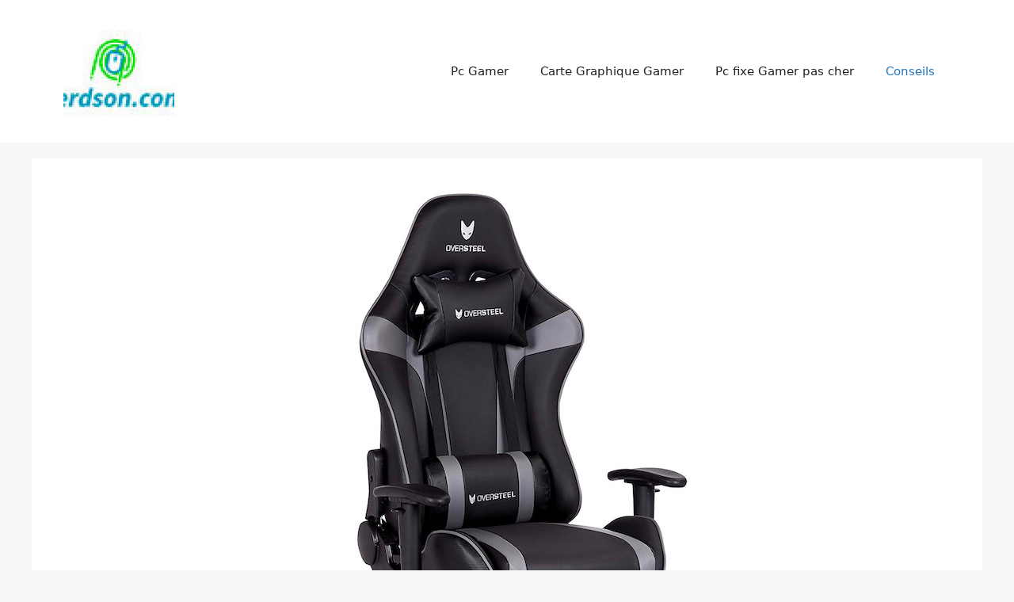

--- FILE ---
content_type: text/html; charset=UTF-8
request_url: https://www.nerdson.com/conseils/comment-choisir-un-fauteuil-gamer/
body_size: 13856
content:
<!DOCTYPE html>
<html lang="fr-FR">
<head>
	<meta charset="UTF-8">
	<meta name='robots' content='index, follow, max-image-preview:large, max-snippet:-1, max-video-preview:-1' />
	<style>img:is([sizes="auto" i], [sizes^="auto," i]) { contain-intrinsic-size: 3000px 1500px }</style>
	<meta name="viewport" content="width=device-width, initial-scale=1">
	<!-- This site is optimized with the Yoast SEO plugin v25.3.1 - https://yoast.com/wordpress/plugins/seo/ -->
	<title>Comment choisir un fauteuil gamer ? - Nerdson</title>
<style id="rocket-critical-css">ul{box-sizing:border-box}.entry-content{counter-reset:footnotes}:root{--wp--preset--font-size--normal:16px;--wp--preset--font-size--huge:42px}.screen-reader-text{border:0;clip:rect(1px,1px,1px,1px);clip-path:inset(50%);height:1px;margin:-1px;overflow:hidden;padding:0;position:absolute;width:1px;word-wrap:normal!important}body,h1,h2,html,li,p,ul{margin:0;padding:0;border:0}html{font-family:sans-serif;-webkit-text-size-adjust:100%;-ms-text-size-adjust:100%;-webkit-font-smoothing:antialiased;-moz-osx-font-smoothing:grayscale}main{display:block}html{box-sizing:border-box}*,::after,::before{box-sizing:inherit}button,input{font-family:inherit;font-size:100%;margin:0}[type=search]{-webkit-appearance:textfield;outline-offset:-2px}[type=search]::-webkit-search-decoration{-webkit-appearance:none}::-moz-focus-inner{border-style:none;padding:0}:-moz-focusring{outline:1px dotted ButtonText}body,button,input{font-family:-apple-system,system-ui,BlinkMacSystemFont,"Segoe UI",Helvetica,Arial,sans-serif,"Apple Color Emoji","Segoe UI Emoji","Segoe UI Symbol";font-weight:400;text-transform:none;font-size:17px;line-height:1.5}p{margin-bottom:1.5em}h1,h2{font-family:inherit;font-size:100%;font-style:inherit;font-weight:inherit}h1{font-size:42px;margin-bottom:20px;line-height:1.2em;font-weight:400;text-transform:none}h2{font-size:35px;margin-bottom:20px;line-height:1.2em;font-weight:400;text-transform:none}ul{margin:0 0 1.5em 3em}ul{list-style:disc}img{height:auto;max-width:100%}button{background:#55555e;color:#fff;border:1px solid transparent;-webkit-appearance:button;padding:10px 20px}input[type=search]{border:1px solid;border-radius:0;padding:10px 15px;max-width:100%}a{text-decoration:none}.size-full{max-width:100%;height:auto}.screen-reader-text{border:0;clip:rect(1px,1px,1px,1px);clip-path:inset(50%);height:1px;margin:-1px;overflow:hidden;padding:0;position:absolute!important;width:1px;word-wrap:normal!important}.main-navigation{z-index:100;padding:0;clear:both;display:block}.main-navigation a{display:block;text-decoration:none;font-weight:400;text-transform:none;font-size:15px}.main-navigation ul{list-style:none;margin:0;padding-left:0}.main-navigation .main-nav ul li a{padding-left:20px;padding-right:20px;line-height:60px}.inside-navigation{position:relative}.main-navigation .inside-navigation{display:flex;align-items:center;flex-wrap:wrap;justify-content:space-between}.main-navigation .main-nav>ul{display:flex;flex-wrap:wrap;align-items:center}.main-navigation li{position:relative}.site-header{position:relative}.inside-header{padding:20px 40px}.main-title{margin:0;font-size:25px;line-height:1.2em;word-wrap:break-word;font-weight:700;text-transform:none}.inside-header{display:flex;align-items:center}.nav-float-right #site-navigation{margin-left:auto}.byline,.single .byline{display:inline}.entry-content:not(:first-child){margin-top:2em}.entry-header,.site-content{word-wrap:break-word}.entry-title{margin-bottom:0}.entry-meta{font-size:85%;margin-top:.5em;line-height:1.5}.widget-area .widget{padding:40px}.sidebar .widget :last-child{margin-bottom:0}.widget-title{margin-bottom:30px;font-size:20px;line-height:1.5;font-weight:400;text-transform:none}.widget ul{margin:0}.widget .search-field{width:100%}.widget .search-form{display:flex}.widget .search-form button.search-submit{font-size:15px}.sidebar .widget:last-child{margin-bottom:0}.widget ul li{list-style-type:none;position:relative;margin-bottom:.5em}.site-content{display:flex}.grid-container{margin-left:auto;margin-right:auto;max-width:1200px}.sidebar .widget,.site-main>*{margin-bottom:20px}.separate-containers .inside-article{padding:40px}.separate-containers .site-main{margin:20px}.separate-containers.right-sidebar .site-main{margin-left:0}.separate-containers .inside-right-sidebar{margin-top:20px;margin-bottom:20px}.separate-containers .site-main>:last-child{margin-bottom:0}.featured-image{line-height:0}.separate-containers .featured-image{margin-top:20px}.separate-containers .inside-article>.featured-image{margin-top:0;margin-bottom:2em}.gp-icon{display:inline-flex;align-self:center}.gp-icon svg{height:1em;width:1em;top:.125em;position:relative;fill:currentColor}.icon-menu-bars svg:nth-child(2){display:none}.container.grid-container{width:auto}.menu-toggle{display:none}.menu-toggle{padding:0 20px;line-height:60px;margin:0;font-weight:400;text-transform:none;font-size:15px}.menu-toggle .mobile-menu{padding-left:3px}.menu-toggle .gp-icon+.mobile-menu{padding-left:9px}button.menu-toggle{background-color:transparent;flex-grow:1;border:0;text-align:center}.mobile-menu-control-wrapper{display:none;margin-left:auto;align-items:center}@media (max-width:768px){.inside-header{flex-direction:column;text-align:center}.site-content{flex-direction:column}.container .site-content .content-area{width:auto}.is-right-sidebar.sidebar{width:auto;order:initial}#main{margin-left:0;margin-right:0}body:not(.no-sidebar) #main{margin-bottom:0}.entry-meta{font-size:inherit}.entry-meta a{line-height:1.8em}}</style>
	<link rel="canonical" href="https://www.nerdson.com/conseils/comment-choisir-un-fauteuil-gamer/" />
	<meta property="og:locale" content="fr_FR" />
	<meta property="og:type" content="article" />
	<meta property="og:title" content="Comment choisir un fauteuil gamer ? - Nerdson" />
	<meta property="og:url" content="https://www.nerdson.com/conseils/comment-choisir-un-fauteuil-gamer/" />
	<meta property="og:site_name" content="Nerdson" />
	<meta property="article:published_time" content="2022-01-26T09:11:03+00:00" />
	<meta property="og:image" content="https://www.nerdson.com/wp-content/uploads/2022/01/fauteuil-gamer.jpeg" />
	<meta property="og:image:width" content="800" />
	<meta property="og:image:height" content="738" />
	<meta property="og:image:type" content="image/jpeg" />
	<meta name="author" content="redaction" />
	<meta name="twitter:card" content="summary_large_image" />
	<meta name="twitter:label1" content="Écrit par" />
	<meta name="twitter:data1" content="redaction" />
	<meta name="twitter:label2" content="Durée de lecture estimée" />
	<meta name="twitter:data2" content="4 minutes" />
	<script type="application/ld+json" class="yoast-schema-graph">{"@context":"https://schema.org","@graph":[{"@type":"Article","@id":"https://www.nerdson.com/conseils/comment-choisir-un-fauteuil-gamer/#article","isPartOf":{"@id":"https://www.nerdson.com/conseils/comment-choisir-un-fauteuil-gamer/"},"author":{"name":"redaction","@id":"https://www.nerdson.com/#/schema/person/f0c610b6d0132a526ca88dabd427a54d"},"headline":"Comment choisir un fauteuil gamer ?","datePublished":"2022-01-26T09:11:03+00:00","mainEntityOfPage":{"@id":"https://www.nerdson.com/conseils/comment-choisir-un-fauteuil-gamer/"},"wordCount":754,"publisher":{"@id":"https://www.nerdson.com/#organization"},"image":{"@id":"https://www.nerdson.com/conseils/comment-choisir-un-fauteuil-gamer/#primaryimage"},"thumbnailUrl":"https://www.nerdson.com/wp-content/uploads/2022/01/fauteuil-gamer.jpeg","articleSection":["Conseils"],"inLanguage":"fr-FR"},{"@type":"WebPage","@id":"https://www.nerdson.com/conseils/comment-choisir-un-fauteuil-gamer/","url":"https://www.nerdson.com/conseils/comment-choisir-un-fauteuil-gamer/","name":"Comment choisir un fauteuil gamer ? - Nerdson","isPartOf":{"@id":"https://www.nerdson.com/#website"},"primaryImageOfPage":{"@id":"https://www.nerdson.com/conseils/comment-choisir-un-fauteuil-gamer/#primaryimage"},"image":{"@id":"https://www.nerdson.com/conseils/comment-choisir-un-fauteuil-gamer/#primaryimage"},"thumbnailUrl":"https://www.nerdson.com/wp-content/uploads/2022/01/fauteuil-gamer.jpeg","datePublished":"2022-01-26T09:11:03+00:00","breadcrumb":{"@id":"https://www.nerdson.com/conseils/comment-choisir-un-fauteuil-gamer/#breadcrumb"},"inLanguage":"fr-FR","potentialAction":[{"@type":"ReadAction","target":["https://www.nerdson.com/conseils/comment-choisir-un-fauteuil-gamer/"]}]},{"@type":"ImageObject","inLanguage":"fr-FR","@id":"https://www.nerdson.com/conseils/comment-choisir-un-fauteuil-gamer/#primaryimage","url":"https://www.nerdson.com/wp-content/uploads/2022/01/fauteuil-gamer.jpeg","contentUrl":"https://www.nerdson.com/wp-content/uploads/2022/01/fauteuil-gamer.jpeg","width":800,"height":738,"caption":"Fauteuil Gamer"},{"@type":"BreadcrumbList","@id":"https://www.nerdson.com/conseils/comment-choisir-un-fauteuil-gamer/#breadcrumb","itemListElement":[{"@type":"ListItem","position":1,"name":"Accueil","item":"https://www.nerdson.com/"},{"@type":"ListItem","position":2,"name":"Comment choisir un fauteuil gamer ?"}]},{"@type":"WebSite","@id":"https://www.nerdson.com/#website","url":"https://www.nerdson.com/","name":"Nerdson","description":"","publisher":{"@id":"https://www.nerdson.com/#organization"},"potentialAction":[{"@type":"SearchAction","target":{"@type":"EntryPoint","urlTemplate":"https://www.nerdson.com/?s={search_term_string}"},"query-input":{"@type":"PropertyValueSpecification","valueRequired":true,"valueName":"search_term_string"}}],"inLanguage":"fr-FR"},{"@type":"Organization","@id":"https://www.nerdson.com/#organization","name":"Nerdson","url":"https://www.nerdson.com/","logo":{"@type":"ImageObject","inLanguage":"fr-FR","@id":"https://www.nerdson.com/#/schema/logo/image/","url":"https://www.nerdson.com/wp-content/uploads/2019/09/cropped-nerdson-logo.jpg","contentUrl":"https://www.nerdson.com/wp-content/uploads/2019/09/cropped-nerdson-logo.jpg","width":512,"height":512,"caption":"Nerdson"},"image":{"@id":"https://www.nerdson.com/#/schema/logo/image/"}},{"@type":"Person","@id":"https://www.nerdson.com/#/schema/person/f0c610b6d0132a526ca88dabd427a54d","name":"redaction","image":{"@type":"ImageObject","inLanguage":"fr-FR","@id":"https://www.nerdson.com/#/schema/person/image/","url":"https://secure.gravatar.com/avatar/44b9943eb279216a139116b1916b0b56?s=96&d=mm&r=g","contentUrl":"https://secure.gravatar.com/avatar/44b9943eb279216a139116b1916b0b56?s=96&d=mm&r=g","caption":"redaction"}}]}</script>
	<!-- / Yoast SEO plugin. -->



<link rel="alternate" type="application/rss+xml" title="Nerdson &raquo; Flux" href="https://www.nerdson.com/feed/" />
<style id='wp-emoji-styles-inline-css'>

	img.wp-smiley, img.emoji {
		display: inline !important;
		border: none !important;
		box-shadow: none !important;
		height: 1em !important;
		width: 1em !important;
		margin: 0 0.07em !important;
		vertical-align: -0.1em !important;
		background: none !important;
		padding: 0 !important;
	}
</style>
<link rel='preload'  href='https://www.nerdson.com/wp-includes/css/dist/block-library/style.min.css?ver=6.7.2' data-rocket-async="style" as="style" onload="this.onload=null;this.rel='stylesheet'" onerror="this.removeAttribute('data-rocket-async')"  media='all' />
<style id='wpjoli-joli-table-of-contents-style-inline-css'>


</style>
<style id='classic-theme-styles-inline-css'>
/*! This file is auto-generated */
.wp-block-button__link{color:#fff;background-color:#32373c;border-radius:9999px;box-shadow:none;text-decoration:none;padding:calc(.667em + 2px) calc(1.333em + 2px);font-size:1.125em}.wp-block-file__button{background:#32373c;color:#fff;text-decoration:none}
</style>
<style id='global-styles-inline-css'>
:root{--wp--preset--aspect-ratio--square: 1;--wp--preset--aspect-ratio--4-3: 4/3;--wp--preset--aspect-ratio--3-4: 3/4;--wp--preset--aspect-ratio--3-2: 3/2;--wp--preset--aspect-ratio--2-3: 2/3;--wp--preset--aspect-ratio--16-9: 16/9;--wp--preset--aspect-ratio--9-16: 9/16;--wp--preset--color--black: #000000;--wp--preset--color--cyan-bluish-gray: #abb8c3;--wp--preset--color--white: #ffffff;--wp--preset--color--pale-pink: #f78da7;--wp--preset--color--vivid-red: #cf2e2e;--wp--preset--color--luminous-vivid-orange: #ff6900;--wp--preset--color--luminous-vivid-amber: #fcb900;--wp--preset--color--light-green-cyan: #7bdcb5;--wp--preset--color--vivid-green-cyan: #00d084;--wp--preset--color--pale-cyan-blue: #8ed1fc;--wp--preset--color--vivid-cyan-blue: #0693e3;--wp--preset--color--vivid-purple: #9b51e0;--wp--preset--color--contrast: var(--contrast);--wp--preset--color--contrast-2: var(--contrast-2);--wp--preset--color--contrast-3: var(--contrast-3);--wp--preset--color--base: var(--base);--wp--preset--color--base-2: var(--base-2);--wp--preset--color--base-3: var(--base-3);--wp--preset--color--accent: var(--accent);--wp--preset--gradient--vivid-cyan-blue-to-vivid-purple: linear-gradient(135deg,rgba(6,147,227,1) 0%,rgb(155,81,224) 100%);--wp--preset--gradient--light-green-cyan-to-vivid-green-cyan: linear-gradient(135deg,rgb(122,220,180) 0%,rgb(0,208,130) 100%);--wp--preset--gradient--luminous-vivid-amber-to-luminous-vivid-orange: linear-gradient(135deg,rgba(252,185,0,1) 0%,rgba(255,105,0,1) 100%);--wp--preset--gradient--luminous-vivid-orange-to-vivid-red: linear-gradient(135deg,rgba(255,105,0,1) 0%,rgb(207,46,46) 100%);--wp--preset--gradient--very-light-gray-to-cyan-bluish-gray: linear-gradient(135deg,rgb(238,238,238) 0%,rgb(169,184,195) 100%);--wp--preset--gradient--cool-to-warm-spectrum: linear-gradient(135deg,rgb(74,234,220) 0%,rgb(151,120,209) 20%,rgb(207,42,186) 40%,rgb(238,44,130) 60%,rgb(251,105,98) 80%,rgb(254,248,76) 100%);--wp--preset--gradient--blush-light-purple: linear-gradient(135deg,rgb(255,206,236) 0%,rgb(152,150,240) 100%);--wp--preset--gradient--blush-bordeaux: linear-gradient(135deg,rgb(254,205,165) 0%,rgb(254,45,45) 50%,rgb(107,0,62) 100%);--wp--preset--gradient--luminous-dusk: linear-gradient(135deg,rgb(255,203,112) 0%,rgb(199,81,192) 50%,rgb(65,88,208) 100%);--wp--preset--gradient--pale-ocean: linear-gradient(135deg,rgb(255,245,203) 0%,rgb(182,227,212) 50%,rgb(51,167,181) 100%);--wp--preset--gradient--electric-grass: linear-gradient(135deg,rgb(202,248,128) 0%,rgb(113,206,126) 100%);--wp--preset--gradient--midnight: linear-gradient(135deg,rgb(2,3,129) 0%,rgb(40,116,252) 100%);--wp--preset--font-size--small: 13px;--wp--preset--font-size--medium: 20px;--wp--preset--font-size--large: 36px;--wp--preset--font-size--x-large: 42px;--wp--preset--spacing--20: 0.44rem;--wp--preset--spacing--30: 0.67rem;--wp--preset--spacing--40: 1rem;--wp--preset--spacing--50: 1.5rem;--wp--preset--spacing--60: 2.25rem;--wp--preset--spacing--70: 3.38rem;--wp--preset--spacing--80: 5.06rem;--wp--preset--shadow--natural: 6px 6px 9px rgba(0, 0, 0, 0.2);--wp--preset--shadow--deep: 12px 12px 50px rgba(0, 0, 0, 0.4);--wp--preset--shadow--sharp: 6px 6px 0px rgba(0, 0, 0, 0.2);--wp--preset--shadow--outlined: 6px 6px 0px -3px rgba(255, 255, 255, 1), 6px 6px rgba(0, 0, 0, 1);--wp--preset--shadow--crisp: 6px 6px 0px rgba(0, 0, 0, 1);}:where(.is-layout-flex){gap: 0.5em;}:where(.is-layout-grid){gap: 0.5em;}body .is-layout-flex{display: flex;}.is-layout-flex{flex-wrap: wrap;align-items: center;}.is-layout-flex > :is(*, div){margin: 0;}body .is-layout-grid{display: grid;}.is-layout-grid > :is(*, div){margin: 0;}:where(.wp-block-columns.is-layout-flex){gap: 2em;}:where(.wp-block-columns.is-layout-grid){gap: 2em;}:where(.wp-block-post-template.is-layout-flex){gap: 1.25em;}:where(.wp-block-post-template.is-layout-grid){gap: 1.25em;}.has-black-color{color: var(--wp--preset--color--black) !important;}.has-cyan-bluish-gray-color{color: var(--wp--preset--color--cyan-bluish-gray) !important;}.has-white-color{color: var(--wp--preset--color--white) !important;}.has-pale-pink-color{color: var(--wp--preset--color--pale-pink) !important;}.has-vivid-red-color{color: var(--wp--preset--color--vivid-red) !important;}.has-luminous-vivid-orange-color{color: var(--wp--preset--color--luminous-vivid-orange) !important;}.has-luminous-vivid-amber-color{color: var(--wp--preset--color--luminous-vivid-amber) !important;}.has-light-green-cyan-color{color: var(--wp--preset--color--light-green-cyan) !important;}.has-vivid-green-cyan-color{color: var(--wp--preset--color--vivid-green-cyan) !important;}.has-pale-cyan-blue-color{color: var(--wp--preset--color--pale-cyan-blue) !important;}.has-vivid-cyan-blue-color{color: var(--wp--preset--color--vivid-cyan-blue) !important;}.has-vivid-purple-color{color: var(--wp--preset--color--vivid-purple) !important;}.has-black-background-color{background-color: var(--wp--preset--color--black) !important;}.has-cyan-bluish-gray-background-color{background-color: var(--wp--preset--color--cyan-bluish-gray) !important;}.has-white-background-color{background-color: var(--wp--preset--color--white) !important;}.has-pale-pink-background-color{background-color: var(--wp--preset--color--pale-pink) !important;}.has-vivid-red-background-color{background-color: var(--wp--preset--color--vivid-red) !important;}.has-luminous-vivid-orange-background-color{background-color: var(--wp--preset--color--luminous-vivid-orange) !important;}.has-luminous-vivid-amber-background-color{background-color: var(--wp--preset--color--luminous-vivid-amber) !important;}.has-light-green-cyan-background-color{background-color: var(--wp--preset--color--light-green-cyan) !important;}.has-vivid-green-cyan-background-color{background-color: var(--wp--preset--color--vivid-green-cyan) !important;}.has-pale-cyan-blue-background-color{background-color: var(--wp--preset--color--pale-cyan-blue) !important;}.has-vivid-cyan-blue-background-color{background-color: var(--wp--preset--color--vivid-cyan-blue) !important;}.has-vivid-purple-background-color{background-color: var(--wp--preset--color--vivid-purple) !important;}.has-black-border-color{border-color: var(--wp--preset--color--black) !important;}.has-cyan-bluish-gray-border-color{border-color: var(--wp--preset--color--cyan-bluish-gray) !important;}.has-white-border-color{border-color: var(--wp--preset--color--white) !important;}.has-pale-pink-border-color{border-color: var(--wp--preset--color--pale-pink) !important;}.has-vivid-red-border-color{border-color: var(--wp--preset--color--vivid-red) !important;}.has-luminous-vivid-orange-border-color{border-color: var(--wp--preset--color--luminous-vivid-orange) !important;}.has-luminous-vivid-amber-border-color{border-color: var(--wp--preset--color--luminous-vivid-amber) !important;}.has-light-green-cyan-border-color{border-color: var(--wp--preset--color--light-green-cyan) !important;}.has-vivid-green-cyan-border-color{border-color: var(--wp--preset--color--vivid-green-cyan) !important;}.has-pale-cyan-blue-border-color{border-color: var(--wp--preset--color--pale-cyan-blue) !important;}.has-vivid-cyan-blue-border-color{border-color: var(--wp--preset--color--vivid-cyan-blue) !important;}.has-vivid-purple-border-color{border-color: var(--wp--preset--color--vivid-purple) !important;}.has-vivid-cyan-blue-to-vivid-purple-gradient-background{background: var(--wp--preset--gradient--vivid-cyan-blue-to-vivid-purple) !important;}.has-light-green-cyan-to-vivid-green-cyan-gradient-background{background: var(--wp--preset--gradient--light-green-cyan-to-vivid-green-cyan) !important;}.has-luminous-vivid-amber-to-luminous-vivid-orange-gradient-background{background: var(--wp--preset--gradient--luminous-vivid-amber-to-luminous-vivid-orange) !important;}.has-luminous-vivid-orange-to-vivid-red-gradient-background{background: var(--wp--preset--gradient--luminous-vivid-orange-to-vivid-red) !important;}.has-very-light-gray-to-cyan-bluish-gray-gradient-background{background: var(--wp--preset--gradient--very-light-gray-to-cyan-bluish-gray) !important;}.has-cool-to-warm-spectrum-gradient-background{background: var(--wp--preset--gradient--cool-to-warm-spectrum) !important;}.has-blush-light-purple-gradient-background{background: var(--wp--preset--gradient--blush-light-purple) !important;}.has-blush-bordeaux-gradient-background{background: var(--wp--preset--gradient--blush-bordeaux) !important;}.has-luminous-dusk-gradient-background{background: var(--wp--preset--gradient--luminous-dusk) !important;}.has-pale-ocean-gradient-background{background: var(--wp--preset--gradient--pale-ocean) !important;}.has-electric-grass-gradient-background{background: var(--wp--preset--gradient--electric-grass) !important;}.has-midnight-gradient-background{background: var(--wp--preset--gradient--midnight) !important;}.has-small-font-size{font-size: var(--wp--preset--font-size--small) !important;}.has-medium-font-size{font-size: var(--wp--preset--font-size--medium) !important;}.has-large-font-size{font-size: var(--wp--preset--font-size--large) !important;}.has-x-large-font-size{font-size: var(--wp--preset--font-size--x-large) !important;}
:where(.wp-block-post-template.is-layout-flex){gap: 1.25em;}:where(.wp-block-post-template.is-layout-grid){gap: 1.25em;}
:where(.wp-block-columns.is-layout-flex){gap: 2em;}:where(.wp-block-columns.is-layout-grid){gap: 2em;}
:root :where(.wp-block-pullquote){font-size: 1.5em;line-height: 1.6;}
</style>
<link rel='preload'  href='https://www.nerdson.com/wp-content/plugins/winamaz/core/assets/vendor/modal/jquery.modal.min.css?ver=6.7.2' data-rocket-async="style" as="style" onload="this.onload=null;this.rel='stylesheet'" onerror="this.removeAttribute('data-rocket-async')"  media='all' />
<link rel='preload'  href='https://www.nerdson.com/wp-content/plugins/winamaz/core/assets/vendor/tooltip/tooltipster.bundle.min.css?ver=6.7.2' data-rocket-async="style" as="style" onload="this.onload=null;this.rel='stylesheet'" onerror="this.removeAttribute('data-rocket-async')"  media='all' />
<link data-minify="1" rel='preload'  href='https://www.nerdson.com/wp-content/cache/min/1/wp-content/plugins/winamaz/core/assets/front/css/style.css?ver=1742163279' data-rocket-async="style" as="style" onload="this.onload=null;this.rel='stylesheet'" onerror="this.removeAttribute('data-rocket-async')"  media='all' />
<link rel='preload'  href='https://www.nerdson.com/wp-content/themes/generatepress/assets/css/main.min.css?ver=3.6.0' data-rocket-async="style" as="style" onload="this.onload=null;this.rel='stylesheet'" onerror="this.removeAttribute('data-rocket-async')"  media='all' />
<style id='generate-style-inline-css'>
body{background-color:var(--base-2);color:var(--contrast);}a{color:var(--accent);}a{text-decoration:underline;}.entry-title a, .site-branding a, a.button, .wp-block-button__link, .main-navigation a{text-decoration:none;}a:hover, a:focus, a:active{color:var(--contrast);}.wp-block-group__inner-container{max-width:1200px;margin-left:auto;margin-right:auto;}.site-header .header-image{width:140px;}:root{--contrast:#222222;--contrast-2:#575760;--contrast-3:#b2b2be;--base:#f0f0f0;--base-2:#f7f8f9;--base-3:#ffffff;--accent:#1e73be;}:root .has-contrast-color{color:var(--contrast);}:root .has-contrast-background-color{background-color:var(--contrast);}:root .has-contrast-2-color{color:var(--contrast-2);}:root .has-contrast-2-background-color{background-color:var(--contrast-2);}:root .has-contrast-3-color{color:var(--contrast-3);}:root .has-contrast-3-background-color{background-color:var(--contrast-3);}:root .has-base-color{color:var(--base);}:root .has-base-background-color{background-color:var(--base);}:root .has-base-2-color{color:var(--base-2);}:root .has-base-2-background-color{background-color:var(--base-2);}:root .has-base-3-color{color:var(--base-3);}:root .has-base-3-background-color{background-color:var(--base-3);}:root .has-accent-color{color:var(--accent);}:root .has-accent-background-color{background-color:var(--accent);}.top-bar{background-color:#636363;color:#ffffff;}.top-bar a{color:#ffffff;}.top-bar a:hover{color:#303030;}.site-header{background-color:var(--base-3);}.main-title a,.main-title a:hover{color:var(--contrast);}.site-description{color:var(--contrast-2);}.mobile-menu-control-wrapper .menu-toggle,.mobile-menu-control-wrapper .menu-toggle:hover,.mobile-menu-control-wrapper .menu-toggle:focus,.has-inline-mobile-toggle #site-navigation.toggled{background-color:rgba(0, 0, 0, 0.02);}.main-navigation,.main-navigation ul ul{background-color:var(--base-3);}.main-navigation .main-nav ul li a, .main-navigation .menu-toggle, .main-navigation .menu-bar-items{color:var(--contrast);}.main-navigation .main-nav ul li:not([class*="current-menu-"]):hover > a, .main-navigation .main-nav ul li:not([class*="current-menu-"]):focus > a, .main-navigation .main-nav ul li.sfHover:not([class*="current-menu-"]) > a, .main-navigation .menu-bar-item:hover > a, .main-navigation .menu-bar-item.sfHover > a{color:var(--accent);}button.menu-toggle:hover,button.menu-toggle:focus{color:var(--contrast);}.main-navigation .main-nav ul li[class*="current-menu-"] > a{color:var(--accent);}.navigation-search input[type="search"],.navigation-search input[type="search"]:active, .navigation-search input[type="search"]:focus, .main-navigation .main-nav ul li.search-item.active > a, .main-navigation .menu-bar-items .search-item.active > a{color:var(--accent);}.main-navigation ul ul{background-color:var(--base);}.separate-containers .inside-article, .separate-containers .comments-area, .separate-containers .page-header, .one-container .container, .separate-containers .paging-navigation, .inside-page-header{background-color:var(--base-3);}.entry-title a{color:var(--contrast);}.entry-title a:hover{color:var(--contrast-2);}.entry-meta{color:var(--contrast-2);}.sidebar .widget{background-color:var(--base-3);}.footer-widgets{background-color:var(--base-3);}.site-info{background-color:var(--base-3);}input[type="text"],input[type="email"],input[type="url"],input[type="password"],input[type="search"],input[type="tel"],input[type="number"],textarea,select{color:var(--contrast);background-color:var(--base-2);border-color:var(--base);}input[type="text"]:focus,input[type="email"]:focus,input[type="url"]:focus,input[type="password"]:focus,input[type="search"]:focus,input[type="tel"]:focus,input[type="number"]:focus,textarea:focus,select:focus{color:var(--contrast);background-color:var(--base-2);border-color:var(--contrast-3);}button,html input[type="button"],input[type="reset"],input[type="submit"],a.button,a.wp-block-button__link:not(.has-background){color:#ffffff;background-color:#55555e;}button:hover,html input[type="button"]:hover,input[type="reset"]:hover,input[type="submit"]:hover,a.button:hover,button:focus,html input[type="button"]:focus,input[type="reset"]:focus,input[type="submit"]:focus,a.button:focus,a.wp-block-button__link:not(.has-background):active,a.wp-block-button__link:not(.has-background):focus,a.wp-block-button__link:not(.has-background):hover{color:#ffffff;background-color:#3f4047;}a.generate-back-to-top{background-color:rgba( 0,0,0,0.4 );color:#ffffff;}a.generate-back-to-top:hover,a.generate-back-to-top:focus{background-color:rgba( 0,0,0,0.6 );color:#ffffff;}:root{--gp-search-modal-bg-color:var(--base-3);--gp-search-modal-text-color:var(--contrast);--gp-search-modal-overlay-bg-color:rgba(0,0,0,0.2);}@media (max-width:768px){.main-navigation .menu-bar-item:hover > a, .main-navigation .menu-bar-item.sfHover > a{background:none;color:var(--contrast);}}.nav-below-header .main-navigation .inside-navigation.grid-container, .nav-above-header .main-navigation .inside-navigation.grid-container{padding:0px 20px 0px 20px;}.site-main .wp-block-group__inner-container{padding:40px;}.separate-containers .paging-navigation{padding-top:20px;padding-bottom:20px;}.entry-content .alignwide, body:not(.no-sidebar) .entry-content .alignfull{margin-left:-40px;width:calc(100% + 80px);max-width:calc(100% + 80px);}.rtl .menu-item-has-children .dropdown-menu-toggle{padding-left:20px;}.rtl .main-navigation .main-nav ul li.menu-item-has-children > a{padding-right:20px;}@media (max-width:768px){.separate-containers .inside-article, .separate-containers .comments-area, .separate-containers .page-header, .separate-containers .paging-navigation, .one-container .site-content, .inside-page-header{padding:30px;}.site-main .wp-block-group__inner-container{padding:30px;}.inside-top-bar{padding-right:30px;padding-left:30px;}.inside-header{padding-right:30px;padding-left:30px;}.widget-area .widget{padding-top:30px;padding-right:30px;padding-bottom:30px;padding-left:30px;}.footer-widgets-container{padding-top:30px;padding-right:30px;padding-bottom:30px;padding-left:30px;}.inside-site-info{padding-right:30px;padding-left:30px;}.entry-content .alignwide, body:not(.no-sidebar) .entry-content .alignfull{margin-left:-30px;width:calc(100% + 60px);max-width:calc(100% + 60px);}.one-container .site-main .paging-navigation{margin-bottom:20px;}}/* End cached CSS */.is-right-sidebar{width:30%;}.is-left-sidebar{width:30%;}.site-content .content-area{width:100%;}@media (max-width:768px){.main-navigation .menu-toggle,.sidebar-nav-mobile:not(#sticky-placeholder){display:block;}.main-navigation ul,.gen-sidebar-nav,.main-navigation:not(.slideout-navigation):not(.toggled) .main-nav > ul,.has-inline-mobile-toggle #site-navigation .inside-navigation > *:not(.navigation-search):not(.main-nav){display:none;}.nav-align-right .inside-navigation,.nav-align-center .inside-navigation{justify-content:space-between;}.has-inline-mobile-toggle .mobile-menu-control-wrapper{display:flex;flex-wrap:wrap;}.has-inline-mobile-toggle .inside-header{flex-direction:row;text-align:left;flex-wrap:wrap;}.has-inline-mobile-toggle .header-widget,.has-inline-mobile-toggle #site-navigation{flex-basis:100%;}.nav-float-left .has-inline-mobile-toggle #site-navigation{order:10;}}
</style>
<link data-minify="1" rel='preload'  href='https://www.nerdson.com/wp-content/cache/min/1/wp-content/plugins/aawp/assets/dist/css/main.css?ver=1742163279' data-rocket-async="style" as="style" onload="this.onload=null;this.rel='stylesheet'" onerror="this.removeAttribute('data-rocket-async')"  media='all' />
<link rel='preload'  href='https://www.nerdson.com/wp-content/plugins/gp-premium/blog/functions/css/featured-images.min.css?ver=2.5.1' data-rocket-async="style" as="style" onload="this.onload=null;this.rel='stylesheet'" onerror="this.removeAttribute('data-rocket-async')"  media='all' />
<style id='rocket-lazyload-inline-css'>
.rll-youtube-player{position:relative;padding-bottom:56.23%;height:0;overflow:hidden;max-width:100%;}.rll-youtube-player:focus-within{outline: 2px solid currentColor;outline-offset: 5px;}.rll-youtube-player iframe{position:absolute;top:0;left:0;width:100%;height:100%;z-index:100;background:0 0}.rll-youtube-player img{bottom:0;display:block;left:0;margin:auto;max-width:100%;width:100%;position:absolute;right:0;top:0;border:none;height:auto;-webkit-transition:.4s all;-moz-transition:.4s all;transition:.4s all}.rll-youtube-player img:hover{-webkit-filter:brightness(75%)}.rll-youtube-player .play{height:100%;width:100%;left:0;top:0;position:absolute;background:url(https://www.nerdson.com/wp-content/plugins/wp-rocket/assets/img/youtube.png) no-repeat center;background-color: transparent !important;cursor:pointer;border:none;}.wp-embed-responsive .wp-has-aspect-ratio .rll-youtube-player{position:absolute;padding-bottom:0;width:100%;height:100%;top:0;bottom:0;left:0;right:0}
</style>
<script src="https://www.nerdson.com/wp-includes/js/jquery/jquery.min.js?ver=3.7.1" id="jquery-core-js"></script>

<link rel="https://api.w.org/" href="https://www.nerdson.com/wp-json/" /><link rel="alternate" title="JSON" type="application/json" href="https://www.nerdson.com/wp-json/wp/v2/posts/56" /><link rel="EditURI" type="application/rsd+xml" title="RSD" href="https://www.nerdson.com/xmlrpc.php?rsd" />
<meta name="generator" content="WordPress 6.7.2" />
<link rel='shortlink' href='https://www.nerdson.com/?p=56' />
<link rel="alternate" title="oEmbed (JSON)" type="application/json+oembed" href="https://www.nerdson.com/wp-json/oembed/1.0/embed?url=https%3A%2F%2Fwww.nerdson.com%2Fconseils%2Fcomment-choisir-un-fauteuil-gamer%2F" />
<link rel="alternate" title="oEmbed (XML)" type="text/xml+oembed" href="https://www.nerdson.com/wp-json/oembed/1.0/embed?url=https%3A%2F%2Fwww.nerdson.com%2Fconseils%2Fcomment-choisir-un-fauteuil-gamer%2F&#038;format=xml" />
<style type="text/css">.aawp .aawp-tb__row--highlight{background-color:#256aaf;}.aawp .aawp-tb__row--highlight{color:#fff;}.aawp .aawp-tb__row--highlight a{color:#fff;}</style>
<style type="text/css">

/* ----------------------------- */
/* customcss */
/* ----------------------------- */

/* ----------------------------- */
/* stars */
/* ----------------------------- */

/* ----------------------------- */
/* text */
/* ----------------------------- */

/* ----------------------------- */
/* promo */
/* ----------------------------- */

/* ----------------------------- */
/* box */
/* ----------------------------- */

/* ----------------------------- */
/* notice */
/* ----------------------------- */


/* ----------------------------- */
/* panel */
/* ----------------------------- */

/* ----------------------------- */
/* image */
/* ----------------------------- */


/* ----------------------------- */
/* amazon */
/* ----------------------------- */



/* ----------------------------- */
/* affiliate */
/* ----------------------------- */



/* ----------------------------- */
/* table */
/* ----------------------------- */











</style><link rel="icon" href="https://www.nerdson.com/wp-content/uploads/2019/09/cropped-nerdson-logo-2-32x32.jpg" sizes="32x32" />
<link rel="icon" href="https://www.nerdson.com/wp-content/uploads/2019/09/cropped-nerdson-logo-2-192x192.jpg" sizes="192x192" />
<link rel="apple-touch-icon" href="https://www.nerdson.com/wp-content/uploads/2019/09/cropped-nerdson-logo-2-180x180.jpg" />
<meta name="msapplication-TileImage" content="https://www.nerdson.com/wp-content/uploads/2019/09/cropped-nerdson-logo-2-270x270.jpg" />
<noscript><style id="rocket-lazyload-nojs-css">.rll-youtube-player, [data-lazy-src]{display:none !important;}</style></noscript><script>
/*! loadCSS rel=preload polyfill. [c]2017 Filament Group, Inc. MIT License */
(function(w){"use strict";if(!w.loadCSS){w.loadCSS=function(){}}
var rp=loadCSS.relpreload={};rp.support=(function(){var ret;try{ret=w.document.createElement("link").relList.supports("preload")}catch(e){ret=!1}
return function(){return ret}})();rp.bindMediaToggle=function(link){var finalMedia=link.media||"all";function enableStylesheet(){link.media=finalMedia}
if(link.addEventListener){link.addEventListener("load",enableStylesheet)}else if(link.attachEvent){link.attachEvent("onload",enableStylesheet)}
setTimeout(function(){link.rel="stylesheet";link.media="only x"});setTimeout(enableStylesheet,3000)};rp.poly=function(){if(rp.support()){return}
var links=w.document.getElementsByTagName("link");for(var i=0;i<links.length;i++){var link=links[i];if(link.rel==="preload"&&link.getAttribute("as")==="style"&&!link.getAttribute("data-loadcss")){link.setAttribute("data-loadcss",!0);rp.bindMediaToggle(link)}}};if(!rp.support()){rp.poly();var run=w.setInterval(rp.poly,500);if(w.addEventListener){w.addEventListener("load",function(){rp.poly();w.clearInterval(run)})}else if(w.attachEvent){w.attachEvent("onload",function(){rp.poly();w.clearInterval(run)})}}
if(typeof exports!=="undefined"){exports.loadCSS=loadCSS}
else{w.loadCSS=loadCSS}}(typeof global!=="undefined"?global:this))
</script><meta name="generator" content="WP Rocket 3.19.0.1" data-wpr-features="wpr_defer_js wpr_minify_concatenate_js wpr_async_css wpr_lazyload_images wpr_lazyload_iframes wpr_minify_css wpr_desktop" /></head>

<body class="post-template-default single single-post postid-56 single-format-standard wp-custom-logo wp-embed-responsive aawp-custom post-image-above-header post-image-aligned-center has-winamaz no-sidebar nav-float-right separate-containers header-aligned-left dropdown-hover featured-image-active" itemtype="https://schema.org/Blog" itemscope>
	<a class="screen-reader-text skip-link" href="#content" title="Aller au contenu">Aller au contenu</a>		<header class="site-header has-inline-mobile-toggle" id="masthead" aria-label="Site"  itemtype="https://schema.org/WPHeader" itemscope>
			<div data-rocket-location-hash="7b1905bee9485bd69f7f18cb93e136b2" class="inside-header grid-container">
				<div data-rocket-location-hash="7fc2137eb3c5f5924a68bbb540616a2a" class="site-logo">
					<a href="https://www.nerdson.com/" rel="home">
						<img  class="header-image is-logo-image" alt="Nerdson" src="data:image/svg+xml,%3Csvg%20xmlns='http://www.w3.org/2000/svg'%20viewBox='0%200%20512%20512'%3E%3C/svg%3E" data-lazy-srcset="https://www.nerdson.com/wp-content/uploads/2019/09/cropped-nerdson-logo.jpg 1x, https://www.nerdson.com/wp-content/uploads/2019/09/nerdson-logo.jpg 2x" width="512" height="512" data-lazy-src="https://www.nerdson.com/wp-content/uploads/2019/09/cropped-nerdson-logo.jpg" /><noscript><img  class="header-image is-logo-image" alt="Nerdson" src="https://www.nerdson.com/wp-content/uploads/2019/09/cropped-nerdson-logo.jpg" srcset="https://www.nerdson.com/wp-content/uploads/2019/09/cropped-nerdson-logo.jpg 1x, https://www.nerdson.com/wp-content/uploads/2019/09/nerdson-logo.jpg 2x" width="512" height="512" /></noscript>
					</a>
				</div>	<nav class="main-navigation mobile-menu-control-wrapper" id="mobile-menu-control-wrapper" aria-label="Mobile Toggle">
				<button data-nav="site-navigation" class="menu-toggle" aria-controls="primary-menu" aria-expanded="false">
			<span class="gp-icon icon-menu-bars"><svg viewBox="0 0 512 512" aria-hidden="true" xmlns="http://www.w3.org/2000/svg" width="1em" height="1em"><path d="M0 96c0-13.255 10.745-24 24-24h464c13.255 0 24 10.745 24 24s-10.745 24-24 24H24c-13.255 0-24-10.745-24-24zm0 160c0-13.255 10.745-24 24-24h464c13.255 0 24 10.745 24 24s-10.745 24-24 24H24c-13.255 0-24-10.745-24-24zm0 160c0-13.255 10.745-24 24-24h464c13.255 0 24 10.745 24 24s-10.745 24-24 24H24c-13.255 0-24-10.745-24-24z" /></svg><svg viewBox="0 0 512 512" aria-hidden="true" xmlns="http://www.w3.org/2000/svg" width="1em" height="1em"><path d="M71.029 71.029c9.373-9.372 24.569-9.372 33.942 0L256 222.059l151.029-151.03c9.373-9.372 24.569-9.372 33.942 0 9.372 9.373 9.372 24.569 0 33.942L289.941 256l151.03 151.029c9.372 9.373 9.372 24.569 0 33.942-9.373 9.372-24.569 9.372-33.942 0L256 289.941l-151.029 151.03c-9.373 9.372-24.569 9.372-33.942 0-9.372-9.373-9.372-24.569 0-33.942L222.059 256 71.029 104.971c-9.372-9.373-9.372-24.569 0-33.942z" /></svg></span><span class="screen-reader-text">Menu</span>		</button>
	</nav>
			<nav class="main-navigation sub-menu-right" id="site-navigation" aria-label="Principal"  itemtype="https://schema.org/SiteNavigationElement" itemscope>
			<div class="inside-navigation grid-container">
								<button class="menu-toggle" aria-controls="primary-menu" aria-expanded="false">
					<span class="gp-icon icon-menu-bars"><svg viewBox="0 0 512 512" aria-hidden="true" xmlns="http://www.w3.org/2000/svg" width="1em" height="1em"><path d="M0 96c0-13.255 10.745-24 24-24h464c13.255 0 24 10.745 24 24s-10.745 24-24 24H24c-13.255 0-24-10.745-24-24zm0 160c0-13.255 10.745-24 24-24h464c13.255 0 24 10.745 24 24s-10.745 24-24 24H24c-13.255 0-24-10.745-24-24zm0 160c0-13.255 10.745-24 24-24h464c13.255 0 24 10.745 24 24s-10.745 24-24 24H24c-13.255 0-24-10.745-24-24z" /></svg><svg viewBox="0 0 512 512" aria-hidden="true" xmlns="http://www.w3.org/2000/svg" width="1em" height="1em"><path d="M71.029 71.029c9.373-9.372 24.569-9.372 33.942 0L256 222.059l151.029-151.03c9.373-9.372 24.569-9.372 33.942 0 9.372 9.373 9.372 24.569 0 33.942L289.941 256l151.03 151.029c9.372 9.373 9.372 24.569 0 33.942-9.373 9.372-24.569 9.372-33.942 0L256 289.941l-151.029 151.03c-9.373 9.372-24.569 9.372-33.942 0-9.372-9.373-9.372-24.569 0-33.942L222.059 256 71.029 104.971c-9.372-9.373-9.372-24.569 0-33.942z" /></svg></span><span class="mobile-menu">Menu</span>				</button>
				<div id="primary-menu" class="main-nav"><ul id="menu-menu" class=" menu sf-menu"><li id="menu-item-14" class="menu-item menu-item-type-taxonomy menu-item-object-category menu-item-14"><a href="https://www.nerdson.com/pcgamer/">Pc Gamer</a></li>
<li id="menu-item-26" class="menu-item menu-item-type-post_type menu-item-object-post menu-item-26"><a href="https://www.nerdson.com/pcgamer/meilleure-carte-graphique-gamer-comment-bien-la-choisir/">Carte Graphique Gamer</a></li>
<li id="menu-item-36" class="menu-item menu-item-type-post_type menu-item-object-post menu-item-36"><a href="https://www.nerdson.com/pcgamer/pc-gamer-pas-cher-fixe-promo/">Pc fixe Gamer pas cher</a></li>
<li id="menu-item-60" class="menu-item menu-item-type-taxonomy menu-item-object-category current-post-ancestor current-menu-parent current-post-parent menu-item-60"><a href="https://www.nerdson.com/conseils/">Conseils</a></li>
</ul></div>			</div>
		</nav>
					</div>
		</header>
		
	<div data-rocket-location-hash="5ab50cf487e2c225ca702e143dc395df" class="site grid-container container hfeed" id="page">
				<div data-rocket-location-hash="81d953142d21eae6d4f639a4248f89e1" class="site-content" id="content">
			
	<div data-rocket-location-hash="0473109c5c32c4e7176a109b3dc396b1" class="content-area" id="primary">
		<main class="site-main" id="main">
			
<article id="post-56" class="post-56 post type-post status-publish format-standard has-post-thumbnail hentry category-conseils" itemtype="https://schema.org/CreativeWork" itemscope>
	<div class="inside-article">
		<div class="featured-image  page-header-image-single ">
				<img width="800" height="738" src="data:image/svg+xml,%3Csvg%20xmlns='http://www.w3.org/2000/svg'%20viewBox='0%200%20800%20738'%3E%3C/svg%3E" class="attachment-full size-full" alt="Fauteuil Gamer" itemprop="image" decoding="async" fetchpriority="high" data-lazy-srcset="https://www.nerdson.com/wp-content/uploads/2022/01/fauteuil-gamer.jpeg 800w, https://www.nerdson.com/wp-content/uploads/2022/01/fauteuil-gamer-300x277.jpeg 300w, https://www.nerdson.com/wp-content/uploads/2022/01/fauteuil-gamer-768x708.jpeg 768w" data-lazy-sizes="(max-width: 800px) 100vw, 800px" data-lazy-src="https://www.nerdson.com/wp-content/uploads/2022/01/fauteuil-gamer.jpeg" /><noscript><img width="800" height="738" src="https://www.nerdson.com/wp-content/uploads/2022/01/fauteuil-gamer.jpeg" class="attachment-full size-full" alt="Fauteuil Gamer" itemprop="image" decoding="async" fetchpriority="high" srcset="https://www.nerdson.com/wp-content/uploads/2022/01/fauteuil-gamer.jpeg 800w, https://www.nerdson.com/wp-content/uploads/2022/01/fauteuil-gamer-300x277.jpeg 300w, https://www.nerdson.com/wp-content/uploads/2022/01/fauteuil-gamer-768x708.jpeg 768w" sizes="(max-width: 800px) 100vw, 800px" /></noscript>
			</div>			<header class="entry-header">
				<h1 class="entry-title" itemprop="headline">Comment choisir un fauteuil gamer ?</h1>		<div class="entry-meta">
			<span class="posted-on"><time class="entry-date published" datetime="2022-01-26T09:11:03+00:00" itemprop="datePublished">janvier 26, 2022</time></span> 		</div>
					</header>
			
		<div class="entry-content" itemprop="text">
			<p>Pour pouvoir jouer durant des heures sans avoir mal au dos ou aux autres parties de votre corps, vous devez vous procurer un fauteuil gamer. Il offre plus de confort et vous permet de passer d’agréables moments. Dans ces conditions, vous n’aurez pas de mal à remporter vos parties. Mais, comment bien choisir sa chaise gaming ? Si cette question est longtemps restée sans réponse à votre niveau, lisez ce qui suit et vous ne serez pas déçu.</p>
<h2>Les critères importants pour bien choisir son fauteuil gamer ?</h2>
<h3>Tenir compte de votre morphologie</h3>
<p>L’un des tout premiers critères à prendre en compte afin de choisir <a href="https://www.ergo-academie.fr/fauteuil-gamer/">le meilleur fauteuil gamer</a> est votre morphologie. Le fauteuil lui devra être adapté. Si vous recherchez donc un fauteuil ergonomique, vous devez prendre en compte votre taille et votre poids. En ce qui concerne la taille, il faut savoir que les fabricants mentionnent dessus les intervalles de tailles pour chaque modèle. Vérifiez cela donc avant de faire votre choix.</p>
<p>Pour ce qui est du poids, vous pouvez vous tourner vers des fauteuils pouvant supporter entre 100 et 120 kg de charge si vous êtes dans la moyenne. Ceux qui ont un gabarit plus imposant peuvent se tourner vers les fauteuils qui peuvent supporter jusqu’à 150 kg de charge. N’oubliez pas non plus de vérifier les dimensions du fauteuil gamer.</p>
<h3>Les différents réglages</h3>
<p>Le fauteuil gamer que vous choisirez doit vous permettre de changer souvent de position lorsque vous jouez. Cela est important, car rester dans une même position pendant un certain nombre d’heures peut être fatigant, et vous pourrez <a href="https://www.passeportsante.net/fr/Actualites/Dossiers/DossierComplexe.aspx?doc=liste-attitude-bannir-mal-dos-mauvaise-posture-lombalgie">avoir mal dans votre corps</a>. L’idéal pour commencer serait d’opter pour un fauteuil dont la hauteur est ajustable. Cela vous permettra d’adopter souvent la bonne posture.</p>
<p>Outre cela, vous devez vous diriger vers un fauteuil gamer dont l’inclinaison du dossier peut être réglée. Ainsi, vous pourrez bien vous relaxer sur votre chaise. L’inclinaison maximale peut être de 150 °. À côté de ça, vous devez vérifier le nombre de positions prévues avant de parvenir à cette inclinaison. Il est conseillé d’opter pour un dossier ayant de nombreuses positions intermédiaires. En dehors du réglage de l’inclinaison, votre dossier doit avoir un coussin de tête et un coussin pour les lombaires.</p>
<p>Vous devrez choisir une chaise gaming dont le siège peut être également incliné. Tout cela vous permettra de vous installer confortablement. Pour plus de confort, il faudra aussi miser sur un fauteuil gamer qui vous donne la possibilité de régler les accoudoirs. Vous pourrez alors y poser vos coudes pour que toute la pression ne repose pas sur vos épaules.</p>
<p>Vous trouverez 5 différents accoudoirs sur le marché (des accoudoirs fixes aux accoudoirs 4D). L’idéal ici est de choisir tout au moins les accoudoirs 1D. Ces derniers sont réglables en hauteur. Ce serait donc une erreur de choisir des accoudoirs fixes. Pour finir, si vous avez les moyens, vous pouvez opter pour un siège gaming qui propose des repose-pieds dépliables.</p>
<h3>Pour quel revêtement opter ?</h3>
<p>Du revêtement de la chaise dépend sa résistance et sa longévité. Vous devrez donc opter pour un revêtement bien résistant si vous envisagez d’utiliser votre fauteuil pendant de nombreuses années. Vous pouvez opter ici pour le cuir véritable. Ce dernier est plus élégant et procure plus de confort. Vous pouvez aussi opter pour un tissu haut de gamme.</p>
<p>Mais intéressez-vous toujours à la durabilité du revêtement avant de faire votre choix. Si vous avez un petit budget, il faut savoir qu’il existe sur le marché des tissus de bonne qualité qui sont doux au toucher. Ces derniers permettent à votre peau de bien respirer. Toutefois, il n’est pas certain que vous en profiterez pour de nombreuses années.</p>
<p>En dehors de ces quelques détails, votre chaise gaming doit avoir une mousse de bonne qualité. Ici, vous pouvez vous tourner vers des fauteuils équipés d’une mousse à froid. Ainsi, vous ne regretterez pas votre achat. Pour finir, vous ne devez pas manquer de tenir compte de vos capacités financières. Il existe des fauteuils gamer de gamme intermédiaire qui pourront vous satisfaire. Néanmoins, n’oubliez pas de choisir un design qui vous convient réellement.</p>
<h2>Infographie avec un bon récapitulatif pour choisir une bonne chaise gamer</h2>
<p><img decoding="async" class="alignnone size-full wp-image-57" src="data:image/svg+xml,%3Csvg%20xmlns='http://www.w3.org/2000/svg'%20viewBox='0%200%20600%201150'%3E%3C/svg%3E" alt="infographie choisir chaise gamer" width="600" height="1150" data-lazy-srcset="https://www.nerdson.com/wp-content/uploads/2022/01/chaise-gamer.jpg 600w, https://www.nerdson.com/wp-content/uploads/2022/01/chaise-gamer-157x300.jpg 157w, https://www.nerdson.com/wp-content/uploads/2022/01/chaise-gamer-534x1024.jpg 534w" data-lazy-sizes="(max-width: 600px) 100vw, 600px" data-lazy-src="https://www.nerdson.com/wp-content/uploads/2022/01/chaise-gamer.jpg" /><noscript><img decoding="async" class="alignnone size-full wp-image-57" src="https://www.nerdson.com/wp-content/uploads/2022/01/chaise-gamer.jpg" alt="infographie choisir chaise gamer" width="600" height="1150" srcset="https://www.nerdson.com/wp-content/uploads/2022/01/chaise-gamer.jpg 600w, https://www.nerdson.com/wp-content/uploads/2022/01/chaise-gamer-157x300.jpg 157w, https://www.nerdson.com/wp-content/uploads/2022/01/chaise-gamer-534x1024.jpg 534w" sizes="(max-width: 600px) 100vw, 600px" /></noscript></p>
		</div>

			</div>
</article>
		</main>
	</div>

	
	</div>
</div>


<div class="site-footer">
			<footer class="site-info" aria-label="Site"  itemtype="https://schema.org/WPFooter" itemscope>
			<div class="inside-site-info grid-container">
								<div class="copyright-bar">
					<span class="copyright">&copy; 2025 Nerdson</span> &bull; Construit avec  <a href="https://generatepress.com" itemprop="url">GeneratePress</a>				</div>
			</div>
		</footer>
		</div>




<script id="winamaz-main-js-extra">
var winamazPlugin = {"ajaxurl":"https:\/\/www.nerdson.com\/wp-admin\/admin-ajax.php","pluginName":"Winamaz","namespace":"winamaz","baseUrl":"https:\/\/www.nerdson.com\/wp-content\/plugins\/winamaz","string":{"request":{"error":"Une erreur s'est produite lors de l'op\u00e9ration","soon":"Prix bient\u00f4t disponibles","inqueue":"La demande est plac\u00e9e en file d'attente","unavailable":"Non disponible"},"compare":{"more":"Voir plus d'offres","less":"Voir moins d'offres"}},"timeout":"30000","breakpoint":"700"};
</script>

<!--[if lte IE 11]>
<script src="https://www.nerdson.com/wp-content/themes/generatepress/assets/js/classList.min.js?ver=3.6.0" id="generate-classlist-js"></script>
<![endif]-->


<script id="wp_slimstat-js-extra">
var SlimStatParams = {"ajaxurl":"https:\/\/www.nerdson.com\/wp-admin\/admin-ajax.php","baseurl":"\/","dnt":"noslimstat,ab-item","ci":"YTo0OntzOjEyOiJjb250ZW50X3R5cGUiO3M6NDoicG9zdCI7czo4OiJjYXRlZ29yeSI7czoxOiI0IjtzOjEwOiJjb250ZW50X2lkIjtpOjU2O3M6NjoiYXV0aG9yIjtzOjk6InJlZGFjdGlvbiI7fQ--.402dfb2493726dea0644779f344bac77"};
</script>


<script>window.lazyLoadOptions=[{elements_selector:"img[data-lazy-src],.rocket-lazyload,iframe[data-lazy-src]",data_src:"lazy-src",data_srcset:"lazy-srcset",data_sizes:"lazy-sizes",class_loading:"lazyloading",class_loaded:"lazyloaded",threshold:300,callback_loaded:function(element){if(element.tagName==="IFRAME"&&element.dataset.rocketLazyload=="fitvidscompatible"){if(element.classList.contains("lazyloaded")){if(typeof window.jQuery!="undefined"){if(jQuery.fn.fitVids){jQuery(element).parent().fitVids()}}}}}},{elements_selector:".rocket-lazyload",data_src:"lazy-src",data_srcset:"lazy-srcset",data_sizes:"lazy-sizes",class_loading:"lazyloading",class_loaded:"lazyloaded",threshold:300,}];window.addEventListener('LazyLoad::Initialized',function(e){var lazyLoadInstance=e.detail.instance;if(window.MutationObserver){var observer=new MutationObserver(function(mutations){var image_count=0;var iframe_count=0;var rocketlazy_count=0;mutations.forEach(function(mutation){for(var i=0;i<mutation.addedNodes.length;i++){if(typeof mutation.addedNodes[i].getElementsByTagName!=='function'){continue}
if(typeof mutation.addedNodes[i].getElementsByClassName!=='function'){continue}
images=mutation.addedNodes[i].getElementsByTagName('img');is_image=mutation.addedNodes[i].tagName=="IMG";iframes=mutation.addedNodes[i].getElementsByTagName('iframe');is_iframe=mutation.addedNodes[i].tagName=="IFRAME";rocket_lazy=mutation.addedNodes[i].getElementsByClassName('rocket-lazyload');image_count+=images.length;iframe_count+=iframes.length;rocketlazy_count+=rocket_lazy.length;if(is_image){image_count+=1}
if(is_iframe){iframe_count+=1}}});if(image_count>0||iframe_count>0||rocketlazy_count>0){lazyLoadInstance.update()}});var b=document.getElementsByTagName("body")[0];var config={childList:!0,subtree:!0};observer.observe(b,config)}},!1)</script><script data-no-minify="1" async src="https://www.nerdson.com/wp-content/plugins/wp-rocket/assets/js/lazyload/17.8.3/lazyload.min.js"></script>
<script>var rocket_beacon_data = {"ajax_url":"https:\/\/www.nerdson.com\/wp-admin\/admin-ajax.php","nonce":"5afe67ef66","url":"https:\/\/www.nerdson.com\/conseils\/comment-choisir-un-fauteuil-gamer","is_mobile":false,"width_threshold":1600,"height_threshold":700,"delay":500,"debug":null,"status":{"atf":true,"lrc":true,"preconnect_external_domain":true},"elements":"img, video, picture, p, main, div, li, svg, section, header, span","lrc_threshold":1800,"preconnect_external_domain_elements":["link","script","iframe"],"preconnect_external_domain_exclusions":["static.cloudflareinsights.com","rel=\"profile\"","rel=\"preconnect\"","rel=\"dns-prefetch\"","rel=\"icon\""]}</script><script data-name="wpr-wpr-beacon" src='https://www.nerdson.com/wp-content/plugins/wp-rocket/assets/js/wpr-beacon.min.js' async></script><script>"use strict";function wprRemoveCPCSS(){var preload_stylesheets=document.querySelectorAll('link[data-rocket-async="style"][rel="preload"]');if(preload_stylesheets&&0<preload_stylesheets.length)for(var stylesheet_index=0;stylesheet_index<preload_stylesheets.length;stylesheet_index++){var media=preload_stylesheets[stylesheet_index].getAttribute("media")||"all";if(window.matchMedia(media).matches)return void setTimeout(wprRemoveCPCSS,200)}var elem=document.getElementById("rocket-critical-css");elem&&"remove"in elem&&elem.remove()}window.addEventListener?window.addEventListener("load",wprRemoveCPCSS):window.attachEvent&&window.attachEvent("onload",wprRemoveCPCSS);</script><script src="https://www.nerdson.com/wp-content/cache/min/1/dd605d7b887ed7083e4aacbdf1bffa77.js" data-minify="1" data-rocket-defer defer></script><noscript><link rel='stylesheet' id='wp-block-library-css' href='https://www.nerdson.com/wp-includes/css/dist/block-library/style.min.css?ver=6.7.2' media='all' /><link rel='stylesheet' id='winamaz-jquery.modal-css' href='https://www.nerdson.com/wp-content/plugins/winamaz/core/assets/vendor/modal/jquery.modal.min.css?ver=6.7.2' media='all' /><link rel='stylesheet' id='winamaz-tooltipster.bundle-css' href='https://www.nerdson.com/wp-content/plugins/winamaz/core/assets/vendor/tooltip/tooltipster.bundle.min.css?ver=6.7.2' media='all' /><link data-minify="1" rel='stylesheet' id='winamaz-main-css' href='https://www.nerdson.com/wp-content/cache/min/1/wp-content/plugins/winamaz/core/assets/front/css/style.css?ver=1742163279' media='all' /><link rel='stylesheet' id='generate-style-css' href='https://www.nerdson.com/wp-content/themes/generatepress/assets/css/main.min.css?ver=3.6.0' media='all' /><link data-minify="1" rel='stylesheet' id='aawp-css' href='https://www.nerdson.com/wp-content/cache/min/1/wp-content/plugins/aawp/assets/dist/css/main.css?ver=1742163279' media='all' /><link rel='stylesheet' id='generate-blog-images-css' href='https://www.nerdson.com/wp-content/plugins/gp-premium/blog/functions/css/featured-images.min.css?ver=2.5.1' media='all' /></noscript></body>
</html>

<!-- This website is like a Rocket, isn't it? Performance optimized by WP Rocket. Learn more: https://wp-rocket.me - Debug: cached@1750722761 -->